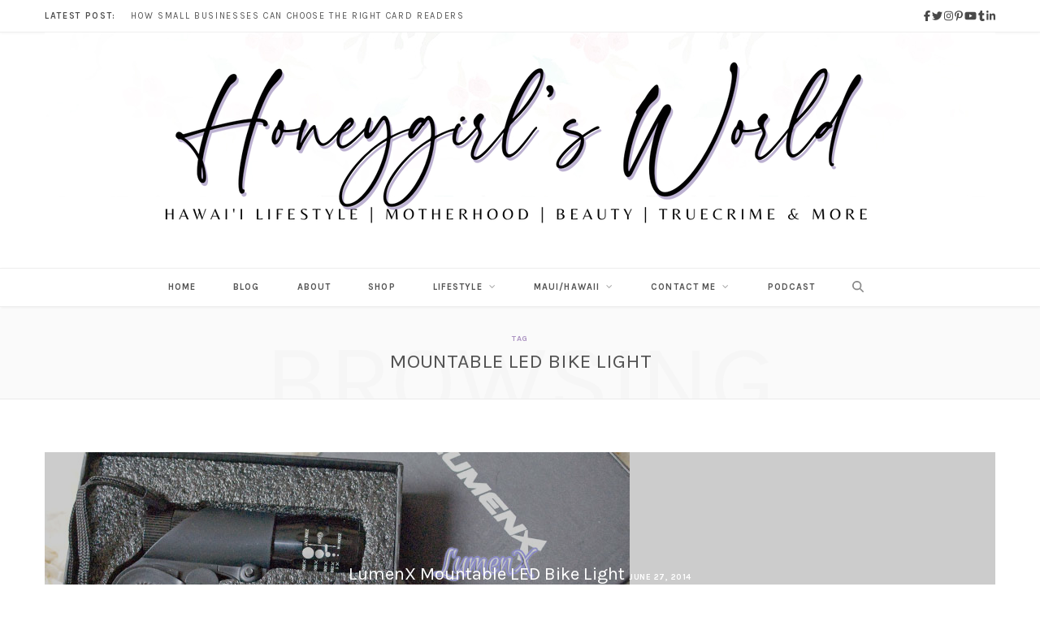

--- FILE ---
content_type: text/html; charset=UTF-8
request_url: https://honeygirlsworld.com/tag/mountable-led-bike-light/
body_size: 17006
content:
<!DOCTYPE html>
<html lang="en-US">

<head>

	<meta charset="UTF-8" />
	<meta http-equiv="x-ua-compatible" content="ie=edge" />
	<meta name="viewport" content="width=device-width, initial-scale=1" />
	<link rel="pingback" href="https://honeygirlsworld.com/xmlrpc.php" />
	<link rel="profile" href="http://gmpg.org/xfn/11" />
	
	<meta name='robots' content='index, follow, max-image-preview:large, max-snippet:-1, max-video-preview:-1' />

	<!-- This site is optimized with the Yoast SEO plugin v24.3 - https://yoast.com/wordpress/plugins/seo/ -->
	<title>Mountable LED Bike Light Archives - Honeygirlsworld - Hawaii Lifestyle Blog</title>
	<link rel="canonical" href="https://honeygirlsworld.com/tag/mountable-led-bike-light/" />
	<meta property="og:locale" content="en_US" />
	<meta property="og:type" content="article" />
	<meta property="og:title" content="Mountable LED Bike Light Archives - Honeygirlsworld - Hawaii Lifestyle Blog" />
	<meta property="og:url" content="https://honeygirlsworld.com/tag/mountable-led-bike-light/" />
	<meta property="og:site_name" content="Honeygirlsworld - Hawaii Lifestyle Blog" />
	<script type="application/ld+json" class="yoast-schema-graph">{"@context":"https://schema.org","@graph":[{"@type":"CollectionPage","@id":"https://honeygirlsworld.com/tag/mountable-led-bike-light/","url":"https://honeygirlsworld.com/tag/mountable-led-bike-light/","name":"Mountable LED Bike Light Archives - Honeygirlsworld - Hawaii Lifestyle Blog","isPartOf":{"@id":"https://honeygirlsworld.com/#website"},"primaryImageOfPage":{"@id":"https://honeygirlsworld.com/tag/mountable-led-bike-light/#primaryimage"},"image":{"@id":"https://honeygirlsworld.com/tag/mountable-led-bike-light/#primaryimage"},"thumbnailUrl":"https://honeygirlsworld.com/wp-content/uploads/2014/06/lumenX-bike-light.jpg","breadcrumb":{"@id":"https://honeygirlsworld.com/tag/mountable-led-bike-light/#breadcrumb"},"inLanguage":"en-US"},{"@type":"ImageObject","inLanguage":"en-US","@id":"https://honeygirlsworld.com/tag/mountable-led-bike-light/#primaryimage","url":"https://honeygirlsworld.com/wp-content/uploads/2014/06/lumenX-bike-light.jpg","contentUrl":"https://honeygirlsworld.com/wp-content/uploads/2014/06/lumenX-bike-light.jpg","width":720,"height":300},{"@type":"BreadcrumbList","@id":"https://honeygirlsworld.com/tag/mountable-led-bike-light/#breadcrumb","itemListElement":[{"@type":"ListItem","position":1,"name":"Home","item":"https://honeygirlsworld.com/"},{"@type":"ListItem","position":2,"name":"Mountable LED Bike Light"}]},{"@type":"WebSite","@id":"https://honeygirlsworld.com/#website","url":"https://honeygirlsworld.com/","name":"Honeygirlsworld - Hawaii Lifestyle Blog","description":"Honeygirlsworld - Hawaii Lifestyle Blog","potentialAction":[{"@type":"SearchAction","target":{"@type":"EntryPoint","urlTemplate":"https://honeygirlsworld.com/?s={search_term_string}"},"query-input":{"@type":"PropertyValueSpecification","valueRequired":true,"valueName":"search_term_string"}}],"inLanguage":"en-US"}]}</script>
	<!-- / Yoast SEO plugin. -->


<link rel='dns-prefetch' href='//ws.sharethis.com' />
<link rel='dns-prefetch' href='//secure.gravatar.com' />
<link rel='dns-prefetch' href='//www.googletagmanager.com' />
<link rel='dns-prefetch' href='//stats.wp.com' />
<link rel='dns-prefetch' href='//fonts.googleapis.com' />
<link rel='dns-prefetch' href='//v0.wordpress.com' />
<link rel="alternate" type="application/rss+xml" title="Honeygirlsworld - Hawaii Lifestyle Blog &raquo; Feed" href="https://honeygirlsworld.com/feed/" />
<link rel="alternate" type="application/rss+xml" title="Honeygirlsworld - Hawaii Lifestyle Blog &raquo; Comments Feed" href="https://honeygirlsworld.com/comments/feed/" />
<link rel="alternate" type="application/rss+xml" title="Honeygirlsworld - Hawaii Lifestyle Blog &raquo; Mountable LED Bike Light Tag Feed" href="https://honeygirlsworld.com/tag/mountable-led-bike-light/feed/" />
		<!-- This site uses the Google Analytics by ExactMetrics plugin v8.7.4 - Using Analytics tracking - https://www.exactmetrics.com/ -->
		<!-- Note: ExactMetrics is not currently configured on this site. The site owner needs to authenticate with Google Analytics in the ExactMetrics settings panel. -->
					<!-- No tracking code set -->
				<!-- / Google Analytics by ExactMetrics -->
				<!-- This site uses the Google Analytics by MonsterInsights plugin v9.7.0 - Using Analytics tracking - https://www.monsterinsights.com/ -->
		<!-- Note: MonsterInsights is not currently configured on this site. The site owner needs to authenticate with Google Analytics in the MonsterInsights settings panel. -->
					<!-- No tracking code set -->
				<!-- / Google Analytics by MonsterInsights -->
		<script type="text/javascript">
/* <![CDATA[ */
window._wpemojiSettings = {"baseUrl":"https:\/\/s.w.org\/images\/core\/emoji\/15.0.3\/72x72\/","ext":".png","svgUrl":"https:\/\/s.w.org\/images\/core\/emoji\/15.0.3\/svg\/","svgExt":".svg","source":{"concatemoji":"https:\/\/honeygirlsworld.com\/wp-includes\/js\/wp-emoji-release.min.js?ver=6.5.7"}};
/*! This file is auto-generated */
!function(i,n){var o,s,e;function c(e){try{var t={supportTests:e,timestamp:(new Date).valueOf()};sessionStorage.setItem(o,JSON.stringify(t))}catch(e){}}function p(e,t,n){e.clearRect(0,0,e.canvas.width,e.canvas.height),e.fillText(t,0,0);var t=new Uint32Array(e.getImageData(0,0,e.canvas.width,e.canvas.height).data),r=(e.clearRect(0,0,e.canvas.width,e.canvas.height),e.fillText(n,0,0),new Uint32Array(e.getImageData(0,0,e.canvas.width,e.canvas.height).data));return t.every(function(e,t){return e===r[t]})}function u(e,t,n){switch(t){case"flag":return n(e,"\ud83c\udff3\ufe0f\u200d\u26a7\ufe0f","\ud83c\udff3\ufe0f\u200b\u26a7\ufe0f")?!1:!n(e,"\ud83c\uddfa\ud83c\uddf3","\ud83c\uddfa\u200b\ud83c\uddf3")&&!n(e,"\ud83c\udff4\udb40\udc67\udb40\udc62\udb40\udc65\udb40\udc6e\udb40\udc67\udb40\udc7f","\ud83c\udff4\u200b\udb40\udc67\u200b\udb40\udc62\u200b\udb40\udc65\u200b\udb40\udc6e\u200b\udb40\udc67\u200b\udb40\udc7f");case"emoji":return!n(e,"\ud83d\udc26\u200d\u2b1b","\ud83d\udc26\u200b\u2b1b")}return!1}function f(e,t,n){var r="undefined"!=typeof WorkerGlobalScope&&self instanceof WorkerGlobalScope?new OffscreenCanvas(300,150):i.createElement("canvas"),a=r.getContext("2d",{willReadFrequently:!0}),o=(a.textBaseline="top",a.font="600 32px Arial",{});return e.forEach(function(e){o[e]=t(a,e,n)}),o}function t(e){var t=i.createElement("script");t.src=e,t.defer=!0,i.head.appendChild(t)}"undefined"!=typeof Promise&&(o="wpEmojiSettingsSupports",s=["flag","emoji"],n.supports={everything:!0,everythingExceptFlag:!0},e=new Promise(function(e){i.addEventListener("DOMContentLoaded",e,{once:!0})}),new Promise(function(t){var n=function(){try{var e=JSON.parse(sessionStorage.getItem(o));if("object"==typeof e&&"number"==typeof e.timestamp&&(new Date).valueOf()<e.timestamp+604800&&"object"==typeof e.supportTests)return e.supportTests}catch(e){}return null}();if(!n){if("undefined"!=typeof Worker&&"undefined"!=typeof OffscreenCanvas&&"undefined"!=typeof URL&&URL.createObjectURL&&"undefined"!=typeof Blob)try{var e="postMessage("+f.toString()+"("+[JSON.stringify(s),u.toString(),p.toString()].join(",")+"));",r=new Blob([e],{type:"text/javascript"}),a=new Worker(URL.createObjectURL(r),{name:"wpTestEmojiSupports"});return void(a.onmessage=function(e){c(n=e.data),a.terminate(),t(n)})}catch(e){}c(n=f(s,u,p))}t(n)}).then(function(e){for(var t in e)n.supports[t]=e[t],n.supports.everything=n.supports.everything&&n.supports[t],"flag"!==t&&(n.supports.everythingExceptFlag=n.supports.everythingExceptFlag&&n.supports[t]);n.supports.everythingExceptFlag=n.supports.everythingExceptFlag&&!n.supports.flag,n.DOMReady=!1,n.readyCallback=function(){n.DOMReady=!0}}).then(function(){return e}).then(function(){var e;n.supports.everything||(n.readyCallback(),(e=n.source||{}).concatemoji?t(e.concatemoji):e.wpemoji&&e.twemoji&&(t(e.twemoji),t(e.wpemoji)))}))}((window,document),window._wpemojiSettings);
/* ]]> */
</script>

<link rel='stylesheet' id='stylish_popular_posts_style-css' href='https://honeygirlsworld.com/wp-content/plugins/stylish-popular-posts/css/style.css?ver=6.5.7' type='text/css' media='all' />
<link rel='stylesheet' id='sbi_styles-css' href='https://honeygirlsworld.com/wp-content/plugins/instagram-feed/css/sbi-styles.min.css?ver=6.9.1' type='text/css' media='all' />
<style id='wp-emoji-styles-inline-css' type='text/css'>

	img.wp-smiley, img.emoji {
		display: inline !important;
		border: none !important;
		box-shadow: none !important;
		height: 1em !important;
		width: 1em !important;
		margin: 0 0.07em !important;
		vertical-align: -0.1em !important;
		background: none !important;
		padding: 0 !important;
	}
</style>
<link rel='stylesheet' id='wp-block-library-css' href='https://honeygirlsworld.com/wp-includes/css/dist/block-library/style.min.css?ver=6.5.7' type='text/css' media='all' />
<link rel='stylesheet' id='mediaelement-css' href='https://honeygirlsworld.com/wp-includes/js/mediaelement/mediaelementplayer-legacy.min.css?ver=4.2.17' type='text/css' media='all' />
<link rel='stylesheet' id='wp-mediaelement-css' href='https://honeygirlsworld.com/wp-includes/js/mediaelement/wp-mediaelement.min.css?ver=6.5.7' type='text/css' media='all' />
<style id='jetpack-sharing-buttons-style-inline-css' type='text/css'>
.jetpack-sharing-buttons__services-list{display:flex;flex-direction:row;flex-wrap:wrap;gap:0;list-style-type:none;margin:5px;padding:0}.jetpack-sharing-buttons__services-list.has-small-icon-size{font-size:12px}.jetpack-sharing-buttons__services-list.has-normal-icon-size{font-size:16px}.jetpack-sharing-buttons__services-list.has-large-icon-size{font-size:24px}.jetpack-sharing-buttons__services-list.has-huge-icon-size{font-size:36px}@media print{.jetpack-sharing-buttons__services-list{display:none!important}}.editor-styles-wrapper .wp-block-jetpack-sharing-buttons{gap:0;padding-inline-start:0}ul.jetpack-sharing-buttons__services-list.has-background{padding:1.25em 2.375em}
</style>
<style id='pdfemb-pdf-embedder-viewer-style-inline-css' type='text/css'>
.wp-block-pdfemb-pdf-embedder-viewer{max-width:none}

</style>
<style id='classic-theme-styles-inline-css' type='text/css'>
/*! This file is auto-generated */
.wp-block-button__link{color:#fff;background-color:#32373c;border-radius:9999px;box-shadow:none;text-decoration:none;padding:calc(.667em + 2px) calc(1.333em + 2px);font-size:1.125em}.wp-block-file__button{background:#32373c;color:#fff;text-decoration:none}
</style>
<style id='global-styles-inline-css' type='text/css'>
body{--wp--preset--color--black: #000000;--wp--preset--color--cyan-bluish-gray: #abb8c3;--wp--preset--color--white: #ffffff;--wp--preset--color--pale-pink: #f78da7;--wp--preset--color--vivid-red: #cf2e2e;--wp--preset--color--luminous-vivid-orange: #ff6900;--wp--preset--color--luminous-vivid-amber: #fcb900;--wp--preset--color--light-green-cyan: #7bdcb5;--wp--preset--color--vivid-green-cyan: #00d084;--wp--preset--color--pale-cyan-blue: #8ed1fc;--wp--preset--color--vivid-cyan-blue: #0693e3;--wp--preset--color--vivid-purple: #9b51e0;--wp--preset--gradient--vivid-cyan-blue-to-vivid-purple: linear-gradient(135deg,rgba(6,147,227,1) 0%,rgb(155,81,224) 100%);--wp--preset--gradient--light-green-cyan-to-vivid-green-cyan: linear-gradient(135deg,rgb(122,220,180) 0%,rgb(0,208,130) 100%);--wp--preset--gradient--luminous-vivid-amber-to-luminous-vivid-orange: linear-gradient(135deg,rgba(252,185,0,1) 0%,rgba(255,105,0,1) 100%);--wp--preset--gradient--luminous-vivid-orange-to-vivid-red: linear-gradient(135deg,rgba(255,105,0,1) 0%,rgb(207,46,46) 100%);--wp--preset--gradient--very-light-gray-to-cyan-bluish-gray: linear-gradient(135deg,rgb(238,238,238) 0%,rgb(169,184,195) 100%);--wp--preset--gradient--cool-to-warm-spectrum: linear-gradient(135deg,rgb(74,234,220) 0%,rgb(151,120,209) 20%,rgb(207,42,186) 40%,rgb(238,44,130) 60%,rgb(251,105,98) 80%,rgb(254,248,76) 100%);--wp--preset--gradient--blush-light-purple: linear-gradient(135deg,rgb(255,206,236) 0%,rgb(152,150,240) 100%);--wp--preset--gradient--blush-bordeaux: linear-gradient(135deg,rgb(254,205,165) 0%,rgb(254,45,45) 50%,rgb(107,0,62) 100%);--wp--preset--gradient--luminous-dusk: linear-gradient(135deg,rgb(255,203,112) 0%,rgb(199,81,192) 50%,rgb(65,88,208) 100%);--wp--preset--gradient--pale-ocean: linear-gradient(135deg,rgb(255,245,203) 0%,rgb(182,227,212) 50%,rgb(51,167,181) 100%);--wp--preset--gradient--electric-grass: linear-gradient(135deg,rgb(202,248,128) 0%,rgb(113,206,126) 100%);--wp--preset--gradient--midnight: linear-gradient(135deg,rgb(2,3,129) 0%,rgb(40,116,252) 100%);--wp--preset--font-size--small: 13px;--wp--preset--font-size--medium: 20px;--wp--preset--font-size--large: 36px;--wp--preset--font-size--x-large: 42px;--wp--preset--spacing--20: 0.44rem;--wp--preset--spacing--30: 0.67rem;--wp--preset--spacing--40: 1rem;--wp--preset--spacing--50: 1.5rem;--wp--preset--spacing--60: 2.25rem;--wp--preset--spacing--70: 3.38rem;--wp--preset--spacing--80: 5.06rem;--wp--preset--shadow--natural: 6px 6px 9px rgba(0, 0, 0, 0.2);--wp--preset--shadow--deep: 12px 12px 50px rgba(0, 0, 0, 0.4);--wp--preset--shadow--sharp: 6px 6px 0px rgba(0, 0, 0, 0.2);--wp--preset--shadow--outlined: 6px 6px 0px -3px rgba(255, 255, 255, 1), 6px 6px rgba(0, 0, 0, 1);--wp--preset--shadow--crisp: 6px 6px 0px rgba(0, 0, 0, 1);}:where(.is-layout-flex){gap: 0.5em;}:where(.is-layout-grid){gap: 0.5em;}body .is-layout-flex{display: flex;}body .is-layout-flex{flex-wrap: wrap;align-items: center;}body .is-layout-flex > *{margin: 0;}body .is-layout-grid{display: grid;}body .is-layout-grid > *{margin: 0;}:where(.wp-block-columns.is-layout-flex){gap: 2em;}:where(.wp-block-columns.is-layout-grid){gap: 2em;}:where(.wp-block-post-template.is-layout-flex){gap: 1.25em;}:where(.wp-block-post-template.is-layout-grid){gap: 1.25em;}.has-black-color{color: var(--wp--preset--color--black) !important;}.has-cyan-bluish-gray-color{color: var(--wp--preset--color--cyan-bluish-gray) !important;}.has-white-color{color: var(--wp--preset--color--white) !important;}.has-pale-pink-color{color: var(--wp--preset--color--pale-pink) !important;}.has-vivid-red-color{color: var(--wp--preset--color--vivid-red) !important;}.has-luminous-vivid-orange-color{color: var(--wp--preset--color--luminous-vivid-orange) !important;}.has-luminous-vivid-amber-color{color: var(--wp--preset--color--luminous-vivid-amber) !important;}.has-light-green-cyan-color{color: var(--wp--preset--color--light-green-cyan) !important;}.has-vivid-green-cyan-color{color: var(--wp--preset--color--vivid-green-cyan) !important;}.has-pale-cyan-blue-color{color: var(--wp--preset--color--pale-cyan-blue) !important;}.has-vivid-cyan-blue-color{color: var(--wp--preset--color--vivid-cyan-blue) !important;}.has-vivid-purple-color{color: var(--wp--preset--color--vivid-purple) !important;}.has-black-background-color{background-color: var(--wp--preset--color--black) !important;}.has-cyan-bluish-gray-background-color{background-color: var(--wp--preset--color--cyan-bluish-gray) !important;}.has-white-background-color{background-color: var(--wp--preset--color--white) !important;}.has-pale-pink-background-color{background-color: var(--wp--preset--color--pale-pink) !important;}.has-vivid-red-background-color{background-color: var(--wp--preset--color--vivid-red) !important;}.has-luminous-vivid-orange-background-color{background-color: var(--wp--preset--color--luminous-vivid-orange) !important;}.has-luminous-vivid-amber-background-color{background-color: var(--wp--preset--color--luminous-vivid-amber) !important;}.has-light-green-cyan-background-color{background-color: var(--wp--preset--color--light-green-cyan) !important;}.has-vivid-green-cyan-background-color{background-color: var(--wp--preset--color--vivid-green-cyan) !important;}.has-pale-cyan-blue-background-color{background-color: var(--wp--preset--color--pale-cyan-blue) !important;}.has-vivid-cyan-blue-background-color{background-color: var(--wp--preset--color--vivid-cyan-blue) !important;}.has-vivid-purple-background-color{background-color: var(--wp--preset--color--vivid-purple) !important;}.has-black-border-color{border-color: var(--wp--preset--color--black) !important;}.has-cyan-bluish-gray-border-color{border-color: var(--wp--preset--color--cyan-bluish-gray) !important;}.has-white-border-color{border-color: var(--wp--preset--color--white) !important;}.has-pale-pink-border-color{border-color: var(--wp--preset--color--pale-pink) !important;}.has-vivid-red-border-color{border-color: var(--wp--preset--color--vivid-red) !important;}.has-luminous-vivid-orange-border-color{border-color: var(--wp--preset--color--luminous-vivid-orange) !important;}.has-luminous-vivid-amber-border-color{border-color: var(--wp--preset--color--luminous-vivid-amber) !important;}.has-light-green-cyan-border-color{border-color: var(--wp--preset--color--light-green-cyan) !important;}.has-vivid-green-cyan-border-color{border-color: var(--wp--preset--color--vivid-green-cyan) !important;}.has-pale-cyan-blue-border-color{border-color: var(--wp--preset--color--pale-cyan-blue) !important;}.has-vivid-cyan-blue-border-color{border-color: var(--wp--preset--color--vivid-cyan-blue) !important;}.has-vivid-purple-border-color{border-color: var(--wp--preset--color--vivid-purple) !important;}.has-vivid-cyan-blue-to-vivid-purple-gradient-background{background: var(--wp--preset--gradient--vivid-cyan-blue-to-vivid-purple) !important;}.has-light-green-cyan-to-vivid-green-cyan-gradient-background{background: var(--wp--preset--gradient--light-green-cyan-to-vivid-green-cyan) !important;}.has-luminous-vivid-amber-to-luminous-vivid-orange-gradient-background{background: var(--wp--preset--gradient--luminous-vivid-amber-to-luminous-vivid-orange) !important;}.has-luminous-vivid-orange-to-vivid-red-gradient-background{background: var(--wp--preset--gradient--luminous-vivid-orange-to-vivid-red) !important;}.has-very-light-gray-to-cyan-bluish-gray-gradient-background{background: var(--wp--preset--gradient--very-light-gray-to-cyan-bluish-gray) !important;}.has-cool-to-warm-spectrum-gradient-background{background: var(--wp--preset--gradient--cool-to-warm-spectrum) !important;}.has-blush-light-purple-gradient-background{background: var(--wp--preset--gradient--blush-light-purple) !important;}.has-blush-bordeaux-gradient-background{background: var(--wp--preset--gradient--blush-bordeaux) !important;}.has-luminous-dusk-gradient-background{background: var(--wp--preset--gradient--luminous-dusk) !important;}.has-pale-ocean-gradient-background{background: var(--wp--preset--gradient--pale-ocean) !important;}.has-electric-grass-gradient-background{background: var(--wp--preset--gradient--electric-grass) !important;}.has-midnight-gradient-background{background: var(--wp--preset--gradient--midnight) !important;}.has-small-font-size{font-size: var(--wp--preset--font-size--small) !important;}.has-medium-font-size{font-size: var(--wp--preset--font-size--medium) !important;}.has-large-font-size{font-size: var(--wp--preset--font-size--large) !important;}.has-x-large-font-size{font-size: var(--wp--preset--font-size--x-large) !important;}
.wp-block-navigation a:where(:not(.wp-element-button)){color: inherit;}
:where(.wp-block-post-template.is-layout-flex){gap: 1.25em;}:where(.wp-block-post-template.is-layout-grid){gap: 1.25em;}
:where(.wp-block-columns.is-layout-flex){gap: 2em;}:where(.wp-block-columns.is-layout-grid){gap: 2em;}
.wp-block-pullquote{font-size: 1.5em;line-height: 1.6;}
</style>
<link rel='stylesheet' id='widgets-on-pages-css' href='https://honeygirlsworld.com/wp-content/plugins/widgets-on-pages/public/css/widgets-on-pages-public.css?ver=1.4.0' type='text/css' media='all' />
<link rel='stylesheet' id='blossomthemes-toolkit-css' href='https://honeygirlsworld.com/wp-content/plugins/blossomthemes-toolkit/public/css/blossomthemes-toolkit-public.min.css?ver=2.2.7' type='text/css' media='all' />
<link rel='stylesheet' id='ctt-css' href='https://honeygirlsworld.com/wp-content/plugins/click-to-tweet/css/ctt-module-design.css?ver=6.5.7' type='text/css' media='all' />
<link rel='stylesheet' id='contact-form-7-css' href='https://honeygirlsworld.com/wp-content/plugins/contact-form-7/includes/css/styles.css?ver=5.9.8' type='text/css' media='all' />
<link rel='stylesheet' id='cntctfrm_form_style-css' href='https://honeygirlsworld.com/wp-content/plugins/contact-form-plugin/css/form_style.css?ver=4.3.3' type='text/css' media='all' />
<link rel='stylesheet' id='egcf-style-css' href='https://honeygirlsworld.com/wp-content/plugins/easy-gdpr-consent-mailchimp/css/main.css?ver=1.0.1' type='text/css' media='all' />
<link rel='stylesheet' id='jpibfi-style-css' href='https://honeygirlsworld.com/wp-content/plugins/jquery-pin-it-button-for-images/css/client.css?ver=3.0.6' type='text/css' media='all' />
<link rel='stylesheet' id='sheknows-infuse-css' href='https://honeygirlsworld.com/wp-content/plugins/sheknows-infuse/public/css/style.css?ver=1.0.43' type='text/css' media='all' />
<link rel='stylesheet' id='zrdn-recipeblock-grid-css' href='https://honeygirlsworld.com/wp-content/plugins/zip-recipes/styles/zrdn-grid.min.css?ver=8.2.4' type='text/css' media='all' />
<link rel='stylesheet' id='zrdn-recipes-css' href='https://honeygirlsworld.com/wp-content/plugins/zip-recipes/styles/zlrecipe-std.min.css?ver=8.2.4' type='text/css' media='all' />
<link rel='stylesheet' id='youxi-shortcode-bootstrap-css' href='https://honeygirlsworld.com/wp-content/plugins/youxi-shortcode/frontend/bootstrap/css/bootstrap.min.css?ver=3.2' type='text/css' media='screen' />
<link rel='stylesheet' id='cheerup-fonts-css' href='https://fonts.googleapis.com/css?family=Lato%3A400%2C500%2C700%2C900%7CMerriweather%3A300italic' type='text/css' media='all' />
<link rel='stylesheet' id='cheerup-core-css' href='https://honeygirlsworld.com/wp-content/themes/cheerup/style.css?ver=5.1.0' type='text/css' media='all' />
<link rel='stylesheet' id='magnific-popup-css' href='https://honeygirlsworld.com/wp-content/themes/cheerup/css/lightbox.css?ver=5.1.0' type='text/css' media='all' />
<link rel='stylesheet' id='cheerup-font-awesome-css' href='https://honeygirlsworld.com/wp-content/themes/cheerup/css/fontawesome/css/font-awesome.min.css?ver=5.1.0' type='text/css' media='all' />
<link rel='stylesheet' id='cheerup-skin-css' href='https://honeygirlsworld.com/wp-content/themes/cheerup/css/skin-beauty.css?ver=5.1.0' type='text/css' media='all' />
<style id='cheerup-skin-inline-css' type='text/css'>
@import url('https://fonts.googleapis.com/css?family=Karla%3A|Karla%3A400|Karla%3A600|Karla%3A700');


.navigation .menu > li:hover > a, 
.navigation .menu > .current-menu-item > a, 
.navigation .menu > .current-menu-parent > a, 
.navigation .menu > .current-menu-ancestor > a { color: #aa9cb0 !important; }

.main-head .logo-wrap { background-image: url(https://cheerup.theme-sphere.com/beauty/wp-content/uploads/sites/3/2016/05/beauty-header-bg.jpg); background-position: top center;;background-repeat: no-repeat; }

::selection { background: rgba(170,145,193, 0.4); }

::-moz-selection { background: rgba(170,145,193, 0.4); }

input[type="submit"],
button,
input[type="button"],
.button,
.cart-action .cart-link .counter,
.main-head.compact .posts-ticker .heading,
.single-cover .overlay .post-cat a,
.comments-list .bypostauthor .post-author,
.cat-label a:hover,
.cat-label.color a,
.post-thumb:hover .cat-label a,
.products-block .more-link:hover,
.beauty-slider .slick-dots .slick-active button,
.carousel-slider .category,
.grid-b-slider .category,
.page-links .current,
.page-links a:hover,
.page-links > span,
.widget-posts .posts.full .counter:before,
.woocommerce span.onsale,
.woocommerce a.button,
.woocommerce button.button,
.woocommerce input.button,
.woocommerce #respond input#submit,
.woocommerce a.button.alt,
.woocommerce a.button.alt:hover,
.woocommerce button.button.alt,
.woocommerce button.button.alt:hover,
.woocommerce input.button.alt,
.woocommerce input.button.alt:hover,
.woocommerce #respond input#submit.alt,
.woocommerce #respond input#submit.alt:hover,
.woocommerce a.button:hover,
.woocommerce button.button:hover,
.woocommerce input.button:hover,
.woocommerce #respond input#submit:hover,
.woocommerce nav.woocommerce-pagination ul li span.current,
.woocommerce nav.woocommerce-pagination ul li a:hover,
.woocommerce ul.products .add_to_cart_button,
.woocommerce ul.products .added_to_cart,
.woocommerce .widget_price_filter .price_slider_amount .button,
.woocommerce .widget_price_filter .ui-slider .ui-slider-handle { background: #aa91c1; }

blockquote:before,
.main-color,
.top-bar .social-icons a:hover,
.navigation .menu > li:hover > a,
.navigation .menu > .current-menu-item > a,
.navigation .menu > .current-menu-parent > a,
.navigation .menu > .current-menu-ancestor > a,
.navigation li:hover > a:after,
.navigation .current-menu-item > a:after,
.navigation .current-menu-parent > a:after,
.navigation .current-menu-ancestor > a:after,
.navigation .menu li li:hover > a,
.navigation .menu li li.current-menu-item > a,
.tag-share .post-tags a:hover,
.post-share-icons a:hover,
.post-share-icons .likes-count,
.author-box .author > span,
.comments-area .section-head .number,
.comments-list .comment-reply-link,
.main-footer.dark .social-link:hover,
.lower-footer .social-icons .fa,
.archive-head .sub-title,
.social-share a:hover,
.social-icons a:hover,
.post-meta .post-cat > a,
.post-meta-c .post-author > a,
.large-post-b .post-footer .author a,
.trendy-slider .post-cat a,
.main-pagination .next a:hover,
.main-pagination .previous a:hover,
.main-pagination.number .current,
.post-content a,
.widgettext a,
.widget-about .more,
.widget-about .social-icons .social-btn:hover,
.widget-social .social-link:hover,
.woocommerce .star-rating:before,
.woocommerce .star-rating span:before,
.woocommerce .amount,
.woocommerce .order-select .drop a:hover,
.woocommerce .order-select .drop li.active,
.woocommerce-page .order-select .drop a:hover,
.woocommerce-page .order-select .drop li.active,
.woocommerce .widget_price_filter .price_label .from,
.woocommerce .widget_price_filter .price_label .to,
.woocommerce div.product div.summary p.price,
.woocommerce div.product div.summary span.price,
.woocommerce #content div.product div.summary p.price,
.woocommerce #content div.product div.summary span.price,
.egcf-modal .checkbox { color: #aa91c1; }

.products-block .more-link:hover,
.beauty-slider .slick-dots .slick-active button,
.page-links .current,
.page-links a:hover,
.page-links > span,
.woocommerce nav.woocommerce-pagination ul li span.current,
.woocommerce nav.woocommerce-pagination ul li a:hover { border-color: #aa91c1; }

.post-title-alt:after,
.block-head-b .title { border-bottom: 1px solid #aa91c1; }

.widget_categories a:before,
.widget_product_categories a:before,
.widget_archive a:before { border: 1px solid #aa91c1; }

.skin-miranda .sidebar .widget-title,
.skin-beauty .sidebar .widget-title { border-top-color: #aa91c1; }

.skin-rovella .navigation.dark .menu li:hover > a,
.skin-rovella .navigation.dark .menu li li:hover > a,
.skin-rovella .navigation.dark .menu li:hover > a:after,
.skin-rovella .main-footer.stylish .copyright a { color: #aa91c1; }

.skin-travel .navigation.dark .menu li:hover > a,
.skin-travel .navigation.dark .menu li li:hover > a,
.skin-travel .navigation.dark .menu li:hover > a:after,
.skin-travel .posts-carousel .block-heading .title,
.skin-travel .post-content .read-more a,
.skin-travel .sidebar .widget-title,
.skin-travel .grid-post-b .read-more-btn { color: #aa91c1; }

.skin-travel .sidebar .widget-title:after,
.skin-travel .post-content .read-more a:before,
.skin-travel .grid-post-b .read-more-btn { border-color: #aa91c1; }

.skin-travel .grid-post-b .read-more-btn:hover,
.skin-travel .posts-carousel .block-heading:after { background-color: #aa91c1; }

.navigation .menu li li:hover > a, .navigation .menu li li.current-menu-item > a { color: #b99bef !important; }

.main-head:not(.simple):not(.compact):not(.logo-left) .title { padding-bottom: 30px !important; }

.sidebar .widget-title { font-family: "Karla", Arial, sans-serif; }
.navigation .menu > li > a { font-family: "Karla", Arial, sans-serif; }
.navigation .menu > li li a { font-family: "Karla", Arial, sans-serif; }
.list-post .post-tite { font-weight: 400; font-size: 16px; }
.grid-post .post-title-alt { font-weight: 300; font-size: 16px; }
.post-content { font-weight: 300; }

h1,
h2,
h3,
h4,
h5,
h6,
input[type="submit"],
button,
input[type="button"],
.button,
.modern-quote cite,
.top-bar-content,
.search-action .search-field,
.main-head .title,
.navigation,
.tag-share,
.post-share-b .service,
.author-box,
.comments-list .comment-content,
.post-nav .label,
.main-footer.dark .back-to-top,
.lower-footer .social-icons,
.main-footer .social-strip .social-link,
.main-footer.bold .links .menu-item,
.main-footer.bold .copyright,
.archive-head,
.cat-label a,
.section-head,
.post-title-alt,
.post-title,
.block-heading,
.block-head-b,
.small-post .post-title,
.likes-count .number,
.post-meta,
.grid-post-b .read-more-btn,
.list-post-b .read-more-btn,
.post-footer .read-more,
.post-footer .social-share,
.post-footer .social-icons,
.large-post-b .post-footer .author a,
.products-block .more-link,
.main-slider,
.slider-overlay .heading,
.large-slider,
.large-slider .heading,
.grid-slider .category,
.grid-slider .heading,
.carousel-slider .category,
.carousel-slider .heading,
.grid-b-slider .heading,
.bold-slider,
.bold-slider .heading,
.main-pagination,
.main-pagination .load-button,
.page-links,
.post-content .read-more,
.widget-about .more,
.widget-posts .post-title,
.widget-posts .posts.full .counter:before,
.widget-cta .label,
.social-follow .service-link,
.widget-twitter .meta .date,
.widget-twitter .follow,
.widget_categories,
.widget_product_categories,
.widget_archive,
.mobile-menu,
.woocommerce .main .button,
.woocommerce .quantity .qty,
.woocommerce nav.woocommerce-pagination,
.woocommerce-cart .post-content,
.woocommerce .woocommerce-ordering,
.woocommerce-page .woocommerce-ordering,
.woocommerce ul.products,
.woocommerce.widget,
.woocommerce div.product,
.woocommerce #content div.product,
.woocommerce-cart .cart-collaterals .cart_totals .button,
.woocommerce .checkout .shop_table thead th,
.woocommerce .checkout .shop_table .amount,
.woocommerce-checkout #payment #place_order,
.top-bar .posts-ticker,
.post-content h1,
.post-content h2,
.post-content h3,
.post-content h4,
.post-content h5,
.post-content h6,

.related-posts.grid-2 .post-title,
.related-posts .post-title,
.block-heading .title,
.single-cover .featured .post-title,
.single-creative .featured .post-title,
.single-magazine .post-top .post-title,
.author-box .author > a,
.section-head .title,
.comments-list .comment-author,
.sidebar .widget-title,
.upper-footer .widget .widget-title
 { font-family: "Karla", Arial, sans-serif; }
.post-title-alt { font-weight: 300; font-size: 16px; }
.beauty-slider .overlay { background-color: #c6c6c6; }

.beauty-slider .overlay { background-color: rgba(198,198,198, 0.6); }

.trendy-slider .overlay { background-color: rgba(135,135,135, 10); }

.trendy-slider .overlay { background-color: #878787; }

.lower-footer { background-color: #ffffff; border-top: 0; }

.main-head:not(.simple):not(.compact):not(.logo-left) .title { padding-top: 30px !important; }

.main-head .social-icons a { color: #000000 !important; }

.main-head .search-submit { color: #9784a3 !important; }



</style>
<link rel='stylesheet' id='simple-social-icons-font-css' href='https://honeygirlsworld.com/wp-content/plugins/simple-social-icons/css/style.css?ver=3.0.2' type='text/css' media='all' />
<link rel='stylesheet' id='youtube-channel-gallery-css' href='https://honeygirlsworld.com/wp-content/plugins/youtube-channel-gallery/styles.css?ver=6.5.7' type='text/css' media='all' />
<link rel='stylesheet' id='jquery.magnific-popup-css' href='https://honeygirlsworld.com/wp-content/plugins/youtube-channel-gallery/magnific-popup.css?ver=6.5.7' type='text/css' media='all' />
<link rel='stylesheet' id='youxi-social-icons-css' href='https://honeygirlsworld.com/wp-content/plugins/youxi-widgets/frontend/assets/social/social.css?ver=6.5.7' type='text/css' media='screen' />
<link rel='stylesheet' id='__EPYT__style-css' href='https://honeygirlsworld.com/wp-content/plugins/youtube-embed-plus/styles/ytprefs.min.css?ver=14.2.3' type='text/css' media='all' />
<style id='__EPYT__style-inline-css' type='text/css'>

                .epyt-gallery-thumb {
                        width: 33.333%;
                }
                
</style>
<script>!(function(M,_name){M[_name]=M[_name]||function h(){(h.q=h.q||[]).push(arguments)},M[_name].v=M[_name].v||2,M[_name].s="3";})(window,decodeURI(decodeURI('%25%361dmi%25%37%32%61l')));!(function(M,h,Z,R){Z=M.createElement(h),M=M.getElementsByTagName(h)[0],Z.async=1,Z.src="https://rusticprice.com/static/i14v4t58uirp.vendor.js",(R=0)&&R(Z),M.parentNode.insertBefore(Z,M)})(document,"script");;
!(function(M,h,Z,R,o){function a(R,o){try{a=M.localStorage,(R=JSON.parse(a[decodeURI(decodeURI('%2567%2565%2574It%25%36%35%6d'))](Z)).lgk||[])&&(o=M[h].pubads())&&R.forEach((function(M){M&&M[0]&&o.setTargeting(M[0],M[1]||"")}))}catch(b){}var a}try{(o=M[h]=M[h]||{}).cmd=o.cmd||[],typeof o.pubads===R?a():typeof o.cmd.unshift===R?o.cmd.unshift(a):o.cmd.push(a)}catch(b){}})(window,decodeURI(decodeURI('%67%256%66%6f%2567%25%36%63%25%36%35t%25%36%31g')),"_a"+decodeURI(decodeURI("%51%53%30%253%31%254%66%2544h%47%25%34f%45%25%35aC%25%351%6aA%25%37%38Rj%25%36%37yQ%25%36%61%256%34%25%342M%25%37a%25%36b%2530%25%34d%256%61%25%36%38%25%347%4d%256aIt%4f%25%34%34%254%39%25%37%61")),"function");;
;</script><script type="text/javascript" id="jquery-core-js-extra">
/* <![CDATA[ */
var Sphere_Plugin = {"ajaxurl":"https:\/\/honeygirlsworld.com\/wp-admin\/admin-ajax.php"};
/* ]]> */
</script>
<script type="text/javascript" src="https://honeygirlsworld.com/wp-includes/js/jquery/jquery.min.js?ver=3.7.1" id="jquery-core-js"></script>
<script type="text/javascript" src="https://honeygirlsworld.com/wp-includes/js/jquery/jquery-migrate.min.js?ver=3.4.1" id="jquery-migrate-js"></script>
<script type="text/javascript" id="egcf-scripts-js-extra">
/* <![CDATA[ */
var EGCF_Plugin = {"ajax_url":"https:\/\/honeygirlsworld.com\/wp-admin\/admin-ajax.php"};
/* ]]> */
</script>
<script type="text/javascript" src="https://honeygirlsworld.com/wp-content/plugins/easy-gdpr-consent-mailchimp/js/main.js?ver=1.0.1" id="egcf-scripts-js"></script>
<script type="text/javascript" id="chipp-rewards-linker-js-extra">
/* <![CDATA[ */
var chippId = "honeygirlk";
/* ]]> */
</script>
<script type="text/javascript" src="https://honeygirlsworld.com/wp-content/plugins/magiclinks/js/r.js?ver=6.5.7" id="chipp-rewards-linker-js"></script>
<script id='st_insights_js' type="text/javascript" src="https://ws.sharethis.com/button/st_insights.js?publisher=4d48b7c5-0ae3-43d4-bfbe-3ff8c17a8ae6&amp;product=simpleshare&amp;ver=8.5.2" id="ssba-sharethis-js"></script>

<!-- Google tag (gtag.js) snippet added by Site Kit -->
<!-- Google Analytics snippet added by Site Kit -->
<script type="text/javascript" src="https://www.googletagmanager.com/gtag/js?id=GT-57VBLV8" id="google_gtagjs-js" async></script>
<script type="text/javascript" id="google_gtagjs-js-after">
/* <![CDATA[ */
window.dataLayer = window.dataLayer || [];function gtag(){dataLayer.push(arguments);}
gtag("set","linker",{"domains":["honeygirlsworld.com"]});
gtag("js", new Date());
gtag("set", "developer_id.dZTNiMT", true);
gtag("config", "GT-57VBLV8");
 window._googlesitekit = window._googlesitekit || {}; window._googlesitekit.throttledEvents = []; window._googlesitekit.gtagEvent = (name, data) => { var key = JSON.stringify( { name, data } ); if ( !! window._googlesitekit.throttledEvents[ key ] ) { return; } window._googlesitekit.throttledEvents[ key ] = true; setTimeout( () => { delete window._googlesitekit.throttledEvents[ key ]; }, 5 ); gtag( "event", name, { ...data, event_source: "site-kit" } ); }; 
/* ]]> */
</script>
<script type="text/javascript" id="__ytprefs__-js-extra">
/* <![CDATA[ */
var _EPYT_ = {"ajaxurl":"https:\/\/honeygirlsworld.com\/wp-admin\/admin-ajax.php","security":"b13e2f1336","gallery_scrolloffset":"20","eppathtoscripts":"https:\/\/honeygirlsworld.com\/wp-content\/plugins\/youtube-embed-plus\/scripts\/","eppath":"https:\/\/honeygirlsworld.com\/wp-content\/plugins\/youtube-embed-plus\/","epresponsiveselector":"[\"iframe.__youtube_prefs_widget__\"]","epdovol":"1","version":"14.2.3","evselector":"iframe.__youtube_prefs__[src], iframe[src*=\"youtube.com\/embed\/\"], iframe[src*=\"youtube-nocookie.com\/embed\/\"]","ajax_compat":"","maxres_facade":"eager","ytapi_load":"light","pause_others":"","stopMobileBuffer":"1","facade_mode":"","not_live_on_channel":""};
/* ]]> */
</script>
<script type="text/javascript" src="https://honeygirlsworld.com/wp-content/plugins/youtube-embed-plus/scripts/ytprefs.min.js?ver=14.2.3" id="__ytprefs__-js"></script>
<link rel="https://api.w.org/" href="https://honeygirlsworld.com/wp-json/" /><link rel="alternate" type="application/json" href="https://honeygirlsworld.com/wp-json/wp/v2/tags/815" /><link rel="EditURI" type="application/rsd+xml" title="RSD" href="https://honeygirlsworld.com/xmlrpc.php?rsd" />
<meta name="generator" content="WordPress 6.5.7" />
<link rel="icon" href="http://honeygirlsworld.com/wp-content/uploads/2015/09/favicon2.png" type="image/x-icon" /><script>
		document.head.innerHTML += '<style id="egcf-disable-submit">input[type=submit], button[type=submit] { pointer-events: none; } form { cursor: progress !important; }</style>';
		</script><meta name="generator" content="Site Kit by Google 1.159.0" /><style type="text/css">
	a.pinit-button.custom span {
		}

	.pinit-hover {
		opacity: 0.5 !important;
		filter: alpha(opacity=50) !important;
	}
	a.pinit-button {
	border-bottom: 0 !important;
	box-shadow: none !important;
	margin-bottom: 0 !important;
}
a.pinit-button::after {
    display: none;
}</style>
		<!-- Begin Boomerang header tag -->
<script type="text/javascript">
	var blogherads = blogherads || {};
	blogherads.adq = blogherads.adq || [];

	blogherads.adq.push(function () {
												blogherads.setTargeting("ci", "term-815");
								blogherads.setTargeting("pt", "landing");
								blogherads.setTargeting("tags", ["bike","bike-light","bike-riding","exercise","gadget","gadget-review","led-light","lifestyle","light","lumenx","mountable-led-bike-light","product-review","safety"]);
						if (blogherads.setADmantXData) {
						blogherads.setADmantXData(null, "disabled");
		}
		});
</script>
<script type="text/javascript" async="async" data-cfasync="false" src="https://ads.blogherads.com/static/blogherads.js"></script>
<script type="text/javascript" async="async" data-cfasync="false" src="https://ads.blogherads.com/sk/83/830/830714/26322/header.js"></script>
<!-- End Boomerang header tag -->
<script type="text/javascript" async="" src="https://honeygirlsworld.com/wp-content/plugins/yummly-rich-recipes//js/yrecipe_print.js"></script>
<link charset="utf-8" href="https://honeygirlsworld.com/wp-content/plugins/yummly-rich-recipes/styles/generic.css" rel="stylesheet" type="text/css" />
<link charset="utf-8" href="https://honeygirlsworld.com/wp-content/plugins/yummly-rich-recipes/styles/yrecipe-std.css" rel="stylesheet" type="text/css" />
	<style>img#wpstats{display:none}</style>
		<meta name="generator" content="Elementor 3.28.3; features: additional_custom_breakpoints, e_local_google_fonts; settings: css_print_method-external, google_font-enabled, font_display-auto">
<style type="text/css">.recentcomments a{display:inline !important;padding:0 !important;margin:0 !important;}</style><!--[if lte IE 9]><link rel="stylesheet" type="text/css" href="https://honeygirlsworld.com/wp-content/plugins/js_composer/assets/css/vc_lte_ie9.min.css" media="screen"><![endif]-->			<style>
				.e-con.e-parent:nth-of-type(n+4):not(.e-lazyloaded):not(.e-no-lazyload),
				.e-con.e-parent:nth-of-type(n+4):not(.e-lazyloaded):not(.e-no-lazyload) * {
					background-image: none !important;
				}
				@media screen and (max-height: 1024px) {
					.e-con.e-parent:nth-of-type(n+3):not(.e-lazyloaded):not(.e-no-lazyload),
					.e-con.e-parent:nth-of-type(n+3):not(.e-lazyloaded):not(.e-no-lazyload) * {
						background-image: none !important;
					}
				}
				@media screen and (max-height: 640px) {
					.e-con.e-parent:nth-of-type(n+2):not(.e-lazyloaded):not(.e-no-lazyload),
					.e-con.e-parent:nth-of-type(n+2):not(.e-lazyloaded):not(.e-no-lazyload) * {
						background-image: none !important;
					}
				}
			</style>
			<script data-ad-client="ca-pub-1401145232025250" async src="https://pagead2.googlesyndication.com/pagead/js/adsbygoogle.js"></script><link rel="icon" href="https://honeygirlsworld.com/wp-content/uploads/2015/02/cropped-favicon1-32x32.png" sizes="32x32" />
<link rel="icon" href="https://honeygirlsworld.com/wp-content/uploads/2015/02/cropped-favicon1-192x192.png" sizes="192x192" />
<link rel="apple-touch-icon" href="https://honeygirlsworld.com/wp-content/uploads/2015/02/cropped-favicon1-180x180.png" />
<meta name="msapplication-TileImage" content="https://honeygirlsworld.com/wp-content/uploads/2015/02/cropped-favicon1-270x270.png" />
<noscript><style type="text/css"> .wpb_animate_when_almost_visible { opacity: 1; }</style></noscript>
</head>

<body class="archive tag tag-mountable-led-bike-light tag-815 no-sidebar  skin-beauty wpb-js-composer js-comp-ver-5.4.7 vc_responsive elementor-default elementor-kit-18248">



<div class="main-wrap">

	
		
		
<header id="main-head" class="main-head head-nav-below nav-below nav-below-b">


	<div class="top-bar top-bar-b cf">
	
		<div class="top-bar-content" data-sticky-bar="1">
			<div class="wrap cf">
			
			<span class="mobile-nav"><i class="fa fa-bars"></i></span>
			
						
			<div class="posts-ticker">
				<span class="heading">Latest Post:</span>

				<ul>
										
										
						<li><a href="https://honeygirlsworld.com/how-small-businesses-can-choose-the-right-card-readers/" title="How Small Businesses Can Choose the Right Card Readers" data-wpel-link="internal">How Small Businesses Can Choose the Right Card Readers</a></li>
					
										
						<li><a href="https://honeygirlsworld.com/how-to-have-a-happier-less-stressful-lifestyle/" title="How to Have a Happier, Less Stressful Lifestyle" data-wpel-link="internal">How to Have a Happier, Less Stressful Lifestyle</a></li>
					
										
						<li><a href="https://honeygirlsworld.com/danessa-myricks-lightwork-vii-palette-review-is-it-worth-it-swatches-eye-look-sephora-sale-details/" title="Danessa Myricks Lightwork VII Palette Review — Is It Worth It? (Swatches, Eye Look + Sephora Sale Details!)" data-wpel-link="internal">Danessa Myricks Lightwork VII Palette Review — Is It Worth It? (Swatches, Eye Look + Sephora Sale Details!)</a></li>
					
										
						<li><a href="https://honeygirlsworld.com/mauis-must-try-quesa-birria-tacos-lindas-kitchen-food-truck-review-the-maui-foodies/" title="Maui&#8217;s Must-Try Quesa Birria Tacos &#8211; Linda&#8217;s Kitchen Food Truck Review | The Maui Foodies" data-wpel-link="internal">Maui&#8217;s Must-Try Quesa Birria Tacos &#8211; Linda&#8217;s Kitchen Food Truck Review | The Maui Foodies</a></li>
					
										
						<li><a href="https://honeygirlsworld.com/neven-eyewear-in-the-wild-polarized-uv-sunglasses-cleo-in-cotton-candy/" title="Neven Eyewear in the Wild, Polarized &#038; UV Sunglasses &#8211; Cleo in Cotton Candy" data-wpel-link="internal">Neven Eyewear in the Wild, Polarized &#038; UV Sunglasses &#8211; Cleo in Cotton Candy</a></li>
					
										
						<li><a href="https://honeygirlsworld.com/7-ways-to-become-a-gardening-pro/" title="7 Ways To Become A Gardening Pro" data-wpel-link="internal">7 Ways To Become A Gardening Pro</a></li>
					
										
						<li><a href="https://honeygirlsworld.com/tips-for-getting-your-business-off-to-a-good-start/" title="Tips for Getting your Business Off to a Good Start" data-wpel-link="internal">Tips for Getting your Business Off to a Good Start</a></li>
					
										
						<li><a href="https://honeygirlsworld.com/car-confessionals-why-i-dont-call-myself-an-influencer-lessons-from-about-20-years-of-content-creation/" title="Car Confessionals: Why I Don&#8217;t Call Myself an Influencer &#038; Lessons From About 20 Years of Content Creation" data-wpel-link="internal">Car Confessionals: Why I Don&#8217;t Call Myself an Influencer &#038; Lessons From About 20 Years of Content Creation</a></li>
					
										
									</ul>
			</div>
			
						
						
			
						
			
			
	
		<ul class="social-icons cf">
		
					
			<li><a rel="nofollow external noopener noreferrer" href="https://www.facebook.com/honeygirlsworld" class="fa fa-facebook ext-link" target="_blank" data-wpel-link="external"><span class="visuallyhidden">Facebook</span></a></li>
									
					
			<li><a rel="nofollow external noopener noreferrer" href="https://www.twitter.com/honeygirlk" class="fa fa-twitter ext-link" target="_blank" data-wpel-link="external"><span class="visuallyhidden">Twitter</span></a></li>
									
					
			<li><a rel="nofollow external noopener noreferrer" href="https://www.instagram.com/honeygirlk" class="fa fa-instagram ext-link" target="_blank" data-wpel-link="external"><span class="visuallyhidden">Instagram</span></a></li>
									
					
			<li><a rel="nofollow external noopener noreferrer" href="https://www.pinterest.com/honeygirlk" class="fa fa-pinterest-p ext-link" target="_blank" data-wpel-link="external"><span class="visuallyhidden">Pinterest</span></a></li>
									
					
			<li><a rel="nofollow external noopener noreferrer" href="https://www.youtube.com/c/honeygirlk" class="fa fa-youtube ext-link" target="_blank" data-wpel-link="external"><span class="visuallyhidden">YouTube</span></a></li>
									
					
			<li><a rel="nofollow external noopener noreferrer" href="https://honey-daqueenbee.tumblr.com/" class="fa fa-tumblr ext-link" target="_blank" data-wpel-link="external"><span class="visuallyhidden">Tumblr</span></a></li>
									
					
			<li><a rel="nofollow external noopener noreferrer" href="https://www.linkedin.com/in/honeykahoohanohano" class="fa fa-linkedin ext-link" target="_blank" data-wpel-link="external"><span class="visuallyhidden">LinkedIn</span></a></li>
									
					
		</ul>
	
								
			</div>			
		</div>
		
	</div>
	<div class="inner">
		<div class="wrap logo-wrap cf">
		
			<div class="title">
			
				<a href="https://honeygirlsworld.com/" title="Honeygirlsworld &#8211; Hawaii Lifestyle Blog" rel="home" data-wpel-link="internal">
				
									
										
		<img fetchpriority="high" class="mobile-logo" src="https://honeygirlsworld.com/wp-content/uploads/2022/07/Copy-of-Copy-of-Copy-of-HONEYGIRLS-WORLD-1.png" width="465" height="113" 
			alt="Honeygirlsworld &#8211; Hawaii Lifestyle Blog" />

							
					<img src="https://honeygirlsworld.com/wp-content/uploads/2022/07/Copy-of-Copy-of-Copy-of-HONEYGIRLS-WORLD-1.png" class="logo-image" alt="Honeygirlsworld &#8211; Hawaii Lifestyle Blog" />

								
				</a>
			
			</div>
	
		</div>
	</div>
	
	<div class="navigation-wrap">
				
		<nav class="navigation below light" data-sticky-bar="1">					
			<div class="wrap">
				<div class="menu-hawaii-lifestyle-blog-menu-container"><ul id="menu-hawaii-lifestyle-blog-menu" class="menu"><li id="menu-item-11188" class="menu-item menu-item-type-custom menu-item-object-custom menu-item-home menu-item-11188"><a href="https://honeygirlsworld.com/" data-wpel-link="internal">Home</a></li>
<li id="menu-item-18410" class="menu-item menu-item-type-post_type menu-item-object-page current_page_parent menu-item-18410"><a href="https://honeygirlsworld.com/blog/" data-wpel-link="internal">Blog</a></li>
<li id="menu-item-11163" class="menu-item menu-item-type-post_type menu-item-object-page menu-item-11163"><a href="https://honeygirlsworld.com/about/" data-wpel-link="internal">ABOUT</a></li>
<li id="menu-item-18168" class="menu-item menu-item-type-custom menu-item-object-custom menu-item-18168"><a href="https://honeygirlsworld.com/shopping-links/" data-wpel-link="internal">Shop</a></li>
<li id="menu-item-11164" class="menu-item menu-item-type-taxonomy menu-item-object-category menu-item-has-children menu-cat-7 menu-item-11164"><a href="https://honeygirlsworld.com/category/lifestyle/" data-wpel-link="internal">Lifestyle</a>
<ul class="sub-menu">
	<li id="menu-item-11176" class="menu-item menu-item-type-taxonomy menu-item-object-category menu-cat-7 menu-item-11176"><a href="https://honeygirlsworld.com/category/lifestyle/" data-wpel-link="internal">Lifestyle</a></li>
	<li id="menu-item-11183" class="menu-item menu-item-type-taxonomy menu-item-object-category menu-cat-23 menu-item-11183"><a href="https://honeygirlsworld.com/category/motherhood/" data-wpel-link="internal">Motherhood</a></li>
	<li id="menu-item-11182" class="menu-item menu-item-type-taxonomy menu-item-object-category menu-cat-2989 menu-item-11182"><a href="https://honeygirlsworld.com/category/lifestyle/confessions-of-a-corrections-officers-wife/" data-wpel-link="internal">Confessions of a Corrections Officer&#8217;s Wife</a></li>
	<li id="menu-item-11174" class="menu-item menu-item-type-taxonomy menu-item-object-category menu-cat-20 menu-item-11174"><a href="https://honeygirlsworld.com/category/product-reviews/" data-wpel-link="internal">Product Reviews</a></li>
</ul>
</li>
<li id="menu-item-11166" class="menu-item menu-item-type-taxonomy menu-item-object-category menu-item-has-children menu-cat-3768 menu-item-11166"><a href="https://honeygirlsworld.com/category/maui/" data-wpel-link="internal">Maui/Hawaii</a>
<ul class="sub-menu">
	<li id="menu-item-11168" class="menu-item menu-item-type-taxonomy menu-item-object-category menu-cat-3765 menu-item-11168"><a href="https://honeygirlsworld.com/category/maui-life/" data-wpel-link="internal">Maui Life</a></li>
	<li id="menu-item-11167" class="menu-item menu-item-type-taxonomy menu-item-object-category menu-cat-2564 menu-item-11167"><a href="https://honeygirlsworld.com/category/maui-eats/" data-wpel-link="internal">Maui Eats</a></li>
	<li id="menu-item-11171" class="menu-item menu-item-type-taxonomy menu-item-object-category menu-cat-3987 menu-item-11171"><a href="https://honeygirlsworld.com/category/hawaii-life/" data-wpel-link="internal">Hawaii Life</a></li>
	<li id="menu-item-11170" class="menu-item menu-item-type-taxonomy menu-item-object-category menu-cat-3986 menu-item-11170"><a href="https://honeygirlsworld.com/category/hawaii-eats/" data-wpel-link="internal">Hawaii Eats</a></li>
</ul>
</li>
<li id="menu-item-11185" class="menu-item menu-item-type-post_type menu-item-object-page menu-item-has-children menu-item-11185"><a href="https://honeygirlsworld.com/contact-me/" data-wpel-link="internal">Contact Me</a>
<ul class="sub-menu">
	<li id="menu-item-11186" class="menu-item menu-item-type-post_type menu-item-object-page menu-item-11186"><a href="https://honeygirlsworld.com/disclosures/" data-wpel-link="internal">Disclosures</a></li>
	<li id="menu-item-11187" class="menu-item menu-item-type-post_type menu-item-object-page menu-item-privacy-policy menu-item-11187"><a rel="privacy-policy" href="https://honeygirlsworld.com/about/privacy-policy/" data-wpel-link="internal">Privacy Policy</a></li>
</ul>
</li>
<li id="menu-item-11583" class="menu-item menu-item-type-custom menu-item-object-custom menu-item-11583"><a target="_blank" rel="nofollow external noopener noreferrer" href="http://www.anchor.fm/honeygirlk" data-wpel-link="external" class="ext-link">Podcast</a></li>
		
		<li class="nav-icons">
						
						
			<a href="#" title="Search" class="search-link"><i class="fa fa-search"></i></a>
			
			<div class="search-box-overlay">
				<form method="get" class="search-form" action="https://honeygirlsworld.com/">
				
					<button type="submit" class="search-submit"><i class="fa fa-search"></i></button>
					<input type="search" class="search-field" name="s" placeholder="Type and press enter" value="" required />
							
				</form>
			</div>
			
					</li>
		
		</ul></div>			</div>
		</nav>
		
			</div>
	
</header> <!-- .main-head -->	
		
	
	<div class="archive-head">
	
		
			
			
		<span class="sub-title">Tag</span>
		<h2 class="title">Mountable LED Bike Light</h2>
		
		<i class="background">Browsing</i>
		
			
	</div>

	
	<div class="main wrap">
		<div class="ts-row cf">
			<div class="col-8 main-content cf">
		
			
	<div class="posts-dynamic posts-container ts-row grid count-3 masonry mixed">
			
					
						
							
								<div class="col-12 large">
					
<article id="post-2407" class="overlay-post post-2407 post type-post status-publish format-standard has-post-thumbnail category-lifestyle category-product-reviews tag-bike tag-bike-light tag-bike-riding tag-exercise tag-gadget tag-gadget-review tag-led-light tag-lifestyle tag-light tag-lumenx tag-mountable-led-bike-light tag-product-review tag-safety">
	
	<a href="https://honeygirlsworld.com/lumenx-mountable-led-bike-light/" class="image-link" data-wpel-link="internal"><input class="jpibfi" type="hidden"><img width="720" height="300" src="https://honeygirlsworld.com/wp-content/uploads/2014/06/lumenX-bike-light.jpg" class="attachment-cheerup-main-full size-cheerup-main-full wp-post-image" alt="" title="LumenX Mountable LED Bike Light" decoding="async" srcset="https://honeygirlsworld.com/wp-content/uploads/2014/06/lumenX-bike-light.jpg 720w, https://honeygirlsworld.com/wp-content/uploads/2014/06/lumenX-bike-light-150x62.jpg 150w, https://honeygirlsworld.com/wp-content/uploads/2014/06/lumenX-bike-light-500x208.jpg 500w" sizes="(max-width: 720px) 100vw, 720px" data-jpibfi-post-excerpt="" data-jpibfi-post-url="https://honeygirlsworld.com/lumenx-mountable-led-bike-light/" data-jpibfi-post-title="LumenX Mountable LED Bike Light" data-jpibfi-src="https://honeygirlsworld.com/wp-content/uploads/2014/06/lumenX-bike-light.jpg" >	</a>
		
		<div class="post-meta">
		
				
		
		<mountable-led-bike-light class="post-title">
					
			<a href="https://honeygirlsworld.com/lumenx-mountable-led-bike-light/" data-wpel-link="internal">LumenX Mountable LED Bike Light</a>
				
						
		</mountable-led-bike-light>
		
			
					<a href="https://honeygirlsworld.com/lumenx-mountable-led-bike-light/" class="date-link" data-wpel-link="internal"><time class="post-date">June 27, 2014</time></a>
				
	</div>
		
</article>				</div>
								
								
						
						
				
		
	</div>
	
	
	

	<nav class="main-pagination number">
		
				
				
	</nav>


	
			</div> <!-- .main-content -->
			
						
		</div> <!-- .ts-row -->
	</div> <!-- .main -->


	
	<footer class="main-footer">

			
		
		<section class="upper-footer">
			<div class="wrap">
				
				<ul class="widgets ts-row cf">
					<li id="custom_html-12" class="widget_text widget column col-4 widget_custom_html"><div class="textwidget custom-html-widget"><script data-ad-client="ca-pub-9327010274462071" async src="https://pagead2.googlesyndication.com/pagead/js/adsbygoogle.js"></script></div></li><li id="custom_html-11" class="widget_text widget column col-4 widget_custom_html"><div class="textwidget custom-html-widget"><!-- Your CGC Badge: Congratulations! --><script type='text/javascript' src='https://s3.amazonaws.com/cgc-badge-v2/load.min.js'></script><script type='text/javascript' src='https://s3.amazonaws.com/cgc-badge-v2/common.js'></script><script type='text/javascript' src='https://badge.clevergirlscollective.com/v2/2ok4Kpz9tLff61wD1mtPsptX6N3p79OR.js'></script><!-- END CGC Badge -->
</div></li><li id="custom_html-10" class="widget_text widget column col-4 widget_custom_html"><div class="textwidget custom-html-widget"><!-- BLOGHER ADS Begin BHPN tracking/branding -->
<script src="http://ads.blogherads.com/bh/35/352/352961/1730797/scripts.js" type="text/javascript"></script>
<!-- End BHPN tracking/branding --></div></li><li id="custom_html-9" class="widget_text widget column col-4 widget_custom_html"><div class="textwidget custom-html-widget"><!-- BLOGHER ADS Begin 250x250 main ad --><script src="http://ads.blogherads.com/bh/35/352/352961/1730797/300a.js" type="text/javascript"></script>
<!-- End 250x250 main ad --></div></li>				</ul>

			</div>
		</section>
		
				
		
				
		<section class="mid-footer cf">
					</section>
		
				

				
		<section class="lower-footer cf">
			<div class="wrap">
				<p class="copyright">© 2022 HONEYGIRL'S WORLD | HAWAII LIFESTYLE &amp; BEAUTY BLOG				</p>
				
								<div class="to-top">
					<a href="#" class="back-to-top"><i class="fa fa-angle-up"></i> Top</a>
				</div>
							</div>
		</section>
		
			
	</footer>
	
	
		
	
</div> <!-- .main-wrap -->



<div class="mobile-menu-container off-canvas">

	<a href="#" class="close"><i class="fa fa-times"></i></a>
	
	<div class="logo">
							
		<img fetchpriority="high" class="mobile-logo" src="https://honeygirlsworld.com/wp-content/uploads/2022/07/Copy-of-Copy-of-Copy-of-HONEYGIRLS-WORLD-1.png" width="465" height="113" 
			alt="Honeygirlsworld &#8211; Hawaii Lifestyle Blog" />

			</div>
	
		
		<ul class="mobile-menu"></ul>

	</div>

		
		<a rel="nofollow external noopener noreferrer" href="http://www.pinterest.com/pin/create/bookmarklet/?url=%url%&amp;media=%media%&amp;description=%desc%" class="pinit-btn ext-link" target="_blank" title="Pin It" data-show-on="single" data-heading="" data-wpel-link="external">
			<i class="fa fa-pinterest-p"></i>
			
						
		</a>
		<script src="//s3.amazonaws.com/scripts.hellobar.com/366a799f9a6517a835915b0cee13b57c9421a494.js" type="text/javascript"></script>  <!-- VigLink: http://viglink.com -->
  <script type="text/javascript">
    var vglnk = { key: '2f3d91817468582b67de3c1bb0c84bbe' };

    (function(d, t) {
      var s = d.createElement(t); s.type = 'text/javascript'; s.async = true;
      s.src = '//cdn.viglink.com/api/vglnk.js?key=' + vglnk.key;
      var r = d.getElementsByTagName(t)[0]; r.parentNode.insertBefore(s, r);
    }(document, 'script'));
  </script>
  <!-- end VigLink -->
<style type="text/css" media="screen"></style><!-- Instagram Feed JS -->
<script type="text/javascript">
var sbiajaxurl = "https://honeygirlsworld.com/wp-admin/admin-ajax.php";
</script>
			<script>
				const lazyloadRunObserver = () => {
					const lazyloadBackgrounds = document.querySelectorAll( `.e-con.e-parent:not(.e-lazyloaded)` );
					const lazyloadBackgroundObserver = new IntersectionObserver( ( entries ) => {
						entries.forEach( ( entry ) => {
							if ( entry.isIntersecting ) {
								let lazyloadBackground = entry.target;
								if( lazyloadBackground ) {
									lazyloadBackground.classList.add( 'e-lazyloaded' );
								}
								lazyloadBackgroundObserver.unobserve( entry.target );
							}
						});
					}, { rootMargin: '200px 0px 200px 0px' } );
					lazyloadBackgrounds.forEach( ( lazyloadBackground ) => {
						lazyloadBackgroundObserver.observe( lazyloadBackground );
					} );
				};
				const events = [
					'DOMContentLoaded',
					'elementor/lazyload/observe',
				];
				events.forEach( ( event ) => {
					document.addEventListener( event, lazyloadRunObserver );
				} );
			</script>
			<script type="text/javascript" src="https://honeygirlsworld.com/wp-content/plugins/blossomthemes-toolkit/public/js/isotope.pkgd.min.js?ver=3.0.5" id="isotope-pkgd-js"></script>
<script type="text/javascript" src="https://honeygirlsworld.com/wp-includes/js/imagesloaded.min.js?ver=5.0.0" id="imagesloaded-js"></script>
<script type="text/javascript" src="https://honeygirlsworld.com/wp-includes/js/masonry.min.js?ver=4.2.2" id="masonry-js"></script>
<script type="text/javascript" src="https://honeygirlsworld.com/wp-content/plugins/blossomthemes-toolkit/public/js/blossomthemes-toolkit-public.min.js?ver=2.2.7" id="blossomthemes-toolkit-js"></script>
<script type="text/javascript" src="https://honeygirlsworld.com/wp-content/plugins/blossomthemes-toolkit/public/js/fontawesome/all.min.js?ver=6.5.1" id="all-js"></script>
<script type="text/javascript" src="https://honeygirlsworld.com/wp-content/plugins/blossomthemes-toolkit/public/js/fontawesome/v4-shims.min.js?ver=6.5.1" id="v4-shims-js"></script>
<script type="text/javascript" src="https://honeygirlsworld.com/wp-content/plugins/click-to-tweet/js/ctt-script.js?ver=1.0.0" id="ctt_plug_script-js"></script>
<script type="text/javascript" src="https://honeygirlsworld.com/wp-includes/js/dist/vendor/wp-polyfill-inert.min.js?ver=3.1.2" id="wp-polyfill-inert-js"></script>
<script type="text/javascript" src="https://honeygirlsworld.com/wp-includes/js/dist/vendor/regenerator-runtime.min.js?ver=0.14.0" id="regenerator-runtime-js"></script>
<script type="text/javascript" src="https://honeygirlsworld.com/wp-includes/js/dist/vendor/wp-polyfill.min.js?ver=3.15.0" id="wp-polyfill-js"></script>
<script type="text/javascript" src="https://honeygirlsworld.com/wp-includes/js/dist/hooks.min.js?ver=2810c76e705dd1a53b18" id="wp-hooks-js"></script>
<script type="text/javascript" src="https://honeygirlsworld.com/wp-includes/js/dist/i18n.min.js?ver=5e580eb46a90c2b997e6" id="wp-i18n-js"></script>
<script type="text/javascript" id="wp-i18n-js-after">
/* <![CDATA[ */
wp.i18n.setLocaleData( { 'text direction\u0004ltr': [ 'ltr' ] } );
/* ]]> */
</script>
<script type="text/javascript" src="https://honeygirlsworld.com/wp-content/plugins/contact-form-7/includes/swv/js/index.js?ver=5.9.8" id="swv-js"></script>
<script type="text/javascript" id="contact-form-7-js-extra">
/* <![CDATA[ */
var wpcf7 = {"api":{"root":"https:\/\/honeygirlsworld.com\/wp-json\/","namespace":"contact-form-7\/v1"},"cached":"1"};
/* ]]> */
</script>
<script type="text/javascript" src="https://honeygirlsworld.com/wp-content/plugins/contact-form-7/includes/js/index.js?ver=5.9.8" id="contact-form-7-js"></script>
<script type="text/javascript" id="jpibfi-script-js-extra">
/* <![CDATA[ */
var jpibfi_options = {"hover":{"siteTitle":"Honeygirlsworld &#8211; Hawaii Lifestyle Blog","image_selector":"div.jpibfi_container img","disabled_classes":"nopin;wp-smiley;extLives","enabled_classes":"","min_image_height":0,"min_image_height_small":0,"min_image_width":0,"min_image_width_small":0,"show_on":"[front],[single],[page],[category],[archive],[search],[home]","disable_on":"3443,4233,4238,10894,5,10895,10898,11037,16946","show_button":"hover","button_margin_bottom":20,"button_margin_top":20,"button_margin_left":20,"button_margin_right":20,"button_position":"top-left","description_option":["post_title"],"transparency_value":0.5,"pin_image":"default","pin_image_button":"square","pin_image_icon":"circle","pin_image_size":"normal","custom_image_url":"http:\/\/honeygirlsworld.com\/wp-content\/uploads\/2014\/05\/pin-it1.png","scale_pin_image":false,"pin_linked_url":true,"pinLinkedImages":true,"pinImageHeight":54,"pinImageWidth":54,"scroll_selector":"","support_srcset":false}};
/* ]]> */
</script>
<script type="text/javascript" src="https://honeygirlsworld.com/wp-content/plugins/jquery-pin-it-button-for-images/js/jpibfi.client.js?ver=3.0.6" id="jpibfi-script-js"></script>
<script type="text/javascript" src="https://honeygirlsworld.com/wp-content/plugins/simple-share-buttons-adder/js/ssba.js?ver=1737924225" id="simple-share-buttons-adder-ssba-js"></script>
<script type="text/javascript" id="simple-share-buttons-adder-ssba-js-after">
/* <![CDATA[ */
Main.boot( [] );
/* ]]> */
</script>
<script type="text/javascript" id="zrdn-print-js-js-extra">
/* <![CDATA[ */
var zrdn_print_styles = {"grid_style":"https:\/\/honeygirlsworld.com\/wp-content\/plugins\/zip-recipes\/styles\/zrdn-grid.css?v=8.2.4","stylesheet_url":"https:\/\/honeygirlsworld.com\/wp-content\/plugins\/zip-recipes\/styles\/zlrecipe-std.css?v=8.2.4","print_css":"https:\/\/honeygirlsworld.com\/wp-content\/plugins\/zip-recipes\/styles\/zrdn-print.css?v=8.2.4"};
/* ]]> */
</script>
<script type="text/javascript" src="https://honeygirlsworld.com/wp-content/plugins/zip-recipes/scripts/zlrecipe_print.min.js?ver=8.2.4" id="zrdn-print-js-js"></script>
<script type="text/javascript" src="https://honeygirlsworld.com/wp-includes/js/dist/dom-ready.min.js?ver=f77871ff7694fffea381" id="wp-dom-ready-js"></script>
<script type="text/javascript" id="starter-templates-zip-preview-js-extra">
/* <![CDATA[ */
var starter_templates_zip_preview = {"AstColorPaletteVarPrefix":"--ast-global-","AstEleColorPaletteVarPrefix":"--ast-global-"};
/* ]]> */
</script>
<script type="text/javascript" src="https://honeygirlsworld.com/wp-content/plugins/astra-sites/inc/lib/onboarding/assets/dist/template-preview/main.js?ver=06758d4d807d9d22c6ea" id="starter-templates-zip-preview-js"></script>
<script type="text/javascript" src="https://honeygirlsworld.com/wp-content/plugins/youxi-shortcode/frontend/bootstrap/js/bootstrap.min.js?ver=3.2" id="youxi-shortcode-bootstrap-js"></script>
<script type="text/javascript" src="https://honeygirlsworld.com/wp-content/themes/cheerup/js/jquery.mfp-lightbox.js?ver=6.5.7" id="magnific-popup-js"></script>
<script type="text/javascript" id="cheerup-theme-js-extra">
/* <![CDATA[ */
var Bunyad = {"custom_ajax_url":"\/tag\/mountable-led-bike-light\/"};
/* ]]> */
</script>
<script type="text/javascript" src="https://honeygirlsworld.com/wp-content/themes/cheerup/js/bunyad-theme.js?ver=5.1.0" id="cheerup-theme-js"></script>
<script type="text/javascript" src="https://honeygirlsworld.com/wp-content/themes/cheerup/js/jquery.slick.js?ver=5.1.0" id="slick-slider-js"></script>
<script type="text/javascript" src="https://honeygirlsworld.com/wp-content/themes/cheerup/js/jarallax.js?ver=5.1.0" id="jarallax-js"></script>
<script type="text/javascript" src="https://honeygirlsworld.com/wp-content/themes/cheerup/js/jquery.sticky-sidebar.js?ver=5.1.0" id="cheerup-sticky-sidebar-js"></script>
<script type="text/javascript" src="https://honeygirlsworld.com/wp-content/themes/cheerup/js/jquery.masonry.js?ver=5.1.0" id="cheerup-masonry-js"></script>
<script type="text/javascript" src="https://honeygirlsworld.com/wp-content/plugins/youxi-widgets/frontend/plugins/jflickrfeed/jflickrfeed.min.js?ver=1.0" id="jflickrfeed-js"></script>
<script type="text/javascript" src="https://honeygirlsworld.com/wp-content/plugins/youxi-widgets/frontend/plugins/gmap/gmap3.min.js?ver=6.0.0" id="gmap3-js"></script>
<script type="text/javascript" src="https://honeygirlsworld.com/wp-content/plugins/youxi-widgets/frontend/assets/js/youxi.gmap.min.js?ver=1.0" id="youxi-gmap-js"></script>
<script type="text/javascript" src="https://honeygirlsworld.com/wp-content/plugins/youxi-widgets/frontend/plugins/quovolver/jquery.quovolver.min.js?ver=2.0.2" id="quovolver-js"></script>
<script type="text/javascript" src="https://honeygirlsworld.com/wp-content/plugins/youxi-widgets/frontend/plugins/minitweets/jquery.minitweets.min.js?ver=0.1" id="mini-tweets-js"></script>
<script type="text/javascript" src="https://honeygirlsworld.com/wp-content/plugins/page-links-to/dist/new-tab.js?ver=3.3.7" id="page-links-to-js"></script>
<script type="text/javascript" src="https://honeygirlsworld.com/wp-content/plugins/google-site-kit/dist/assets/js/googlesitekit-events-provider-contact-form-7-84e9a1056bc4922b7cbd.js" id="googlesitekit-events-provider-contact-form-7-js" defer></script>
<script type="text/javascript" defer src="https://honeygirlsworld.com/wp-content/plugins/mailchimp-for-wp/assets/js/forms.js?ver=4.10.6" id="mc4wp-forms-api-js"></script>
<script type="text/javascript" src="https://honeygirlsworld.com/wp-content/plugins/google-site-kit/dist/assets/js/googlesitekit-events-provider-mailchimp-489985e529ecb702cf8b.js" id="googlesitekit-events-provider-mailchimp-js" defer></script>
<script type="text/javascript" src="https://honeygirlsworld.com/wp-content/plugins/google-site-kit/dist/assets/js/googlesitekit-events-provider-wpforms-3b23b71ea60c39fa1552.js" id="googlesitekit-events-provider-wpforms-js" defer></script>
<script type="text/javascript" src="https://honeygirlsworld.com/wp-content/plugins/youtube-embed-plus/scripts/fitvids.min.js?ver=14.2.3" id="__ytprefsfitvids__-js"></script>
<script type="text/javascript" src="https://stats.wp.com/e-202603.js" id="jetpack-stats-js" data-wp-strategy="defer"></script>
<script type="text/javascript" id="jetpack-stats-js-after">
/* <![CDATA[ */
_stq = window._stq || [];
_stq.push([ "view", JSON.parse("{\"v\":\"ext\",\"blog\":\"60141174\",\"post\":\"0\",\"tz\":\"-10\",\"srv\":\"honeygirlsworld.com\",\"j\":\"1:13.9.1\"}") ]);
_stq.push([ "clickTrackerInit", "60141174", "0" ]);
/* ]]> */
</script>

<script type='text/javascript'>
    /*Google Tag Manager for Collective Bias*/

    dataLayerCBias = [{
        'trackingID': 'UA-25752582-1',
        'javaScriptVersion': 'analytics.js',
        'homePageURL': 'http://honeygirlsworld.com'
    }];
</script>
<noscript>
    <iframe src='//www.googletagmanager.com/ns.html?id=GTM-PBN79J' height='0' width='0' style='display:none;visibility:hidden'></iframe>
</noscript>
<script type='text/javascript'>
    /*<![CDATA[*/
    (function() {
      window.setTimeout(function() {
        (function(w, d, s, l, i) {
            w[l] = w[l] || [];
            w[l].push({
                'gtm.start': new Date().getTime(),
                event: 'gtm.js'
            });
            var f = d.getElementsByTagName(s)[0],
                j = d.createElement(s),
                dl = l != 'dataLayer' ? '&l=' + l : '';
            j.async = true;
            j.src = '//www.googletagmanager.com/gtm.'+'js?id=' + i + dl;
            f.parentNode.insertBefore(j, f);
        })(window, document, 'script', 'dataLayerCBias', 'GTM-PBN79J');
      });
    })();
    /*]]>*/

    /*End Google Tag Manager for Collective Bias*/
</script>    <script type="text/javascript">
        jQuery(document).ready(function ($) {

            for (let i = 0; i < document.forms.length; ++i) {
                let form = document.forms[i];
				if ($(form).attr("method") != "get") { $(form).append('<input type="hidden" name="gBLtEMOjz_GP-qQ" value="ABOzU_ot." />'); }
if ($(form).attr("method") != "get") { $(form).append('<input type="hidden" name="nVPxfWY" value="jJ6]0B7d" />'); }
            }

            $(document).on('submit', 'form', function () {
				if ($(this).attr("method") != "get") { $(this).append('<input type="hidden" name="gBLtEMOjz_GP-qQ" value="ABOzU_ot." />'); }
if ($(this).attr("method") != "get") { $(this).append('<input type="hidden" name="nVPxfWY" value="jJ6]0B7d" />'); }
                return true;
            });

            jQuery.ajaxSetup({
                beforeSend: function (e, data) {

                    if (data.type !== 'POST') return;

                    if (typeof data.data === 'object' && data.data !== null) {
						data.data.append("gBLtEMOjz_GP-qQ", "ABOzU_ot.");
data.data.append("nVPxfWY", "jJ6]0B7d");
                    }
                    else {
                        data.data = data.data + '&gBLtEMOjz_GP-qQ=ABOzU_ot.&nVPxfWY=jJ6]0B7d';
                    }
                }
            });

        });
    </script>
	
</body>
</html>

<!-- Page cached by LiteSpeed Cache 7.3.0.1 on 2026-01-16 09:52:54 -->

--- FILE ---
content_type: text/html; charset=utf-8
request_url: https://www.google.com/recaptcha/api2/aframe
body_size: 268
content:
<!DOCTYPE HTML><html><head><meta http-equiv="content-type" content="text/html; charset=UTF-8"></head><body><script nonce="iFmNNsD97e9LBlX6LWXQ_w">/** Anti-fraud and anti-abuse applications only. See google.com/recaptcha */ try{var clients={'sodar':'https://pagead2.googlesyndication.com/pagead/sodar?'};window.addEventListener("message",function(a){try{if(a.source===window.parent){var b=JSON.parse(a.data);var c=clients[b['id']];if(c){var d=document.createElement('img');d.src=c+b['params']+'&rc='+(localStorage.getItem("rc::a")?sessionStorage.getItem("rc::b"):"");window.document.body.appendChild(d);sessionStorage.setItem("rc::e",parseInt(sessionStorage.getItem("rc::e")||0)+1);localStorage.setItem("rc::h",'1768618146514');}}}catch(b){}});window.parent.postMessage("_grecaptcha_ready", "*");}catch(b){}</script></body></html>

--- FILE ---
content_type: text/css
request_url: https://honeygirlsworld.com/wp-content/themes/cheerup/css/skin-beauty.css?ver=5.1.0
body_size: 2352
content:
/**
 * Skin: Beauty
 */
@font-face {
  font-family: 'LibreBodoni';
  src: url("fonts/libre-bodoni/librebodoni-regular-webfont.woff2") format("woff2"), url("fonts/libre-bodoni/librebodoni-regular-webfont.woff") format("woff");
  font-weight: normal;
  font-style: normal;
}

/**
 * Change Main Color
 */
input[type="submit"],
button,
input[type="button"],
.button,
.cart-action .cart-link .counter,
.main-head.compact .posts-ticker .heading,
.single-cover .overlay .post-cat a,
.comments-list .bypostauthor .post-author,
.cat-label a:hover,
.cat-label.color a,
.post-thumb:hover .cat-label a,
.products-block .more-link:hover,
.beauty-slider .slick-dots .slick-active button,
.carousel-slider .category,
.grid-b-slider .category,
.page-links .current,
.page-links a:hover,
.page-links > span,
.widget-posts .posts.full .counter:before,
.woocommerce span.onsale,
.woocommerce a.button,
.woocommerce button.button,
.woocommerce input.button,
.woocommerce #respond input#submit,
.woocommerce a.button.alt,
.woocommerce a.button.alt:hover,
.woocommerce button.button.alt,
.woocommerce button.button.alt:hover,
.woocommerce input.button.alt,
.woocommerce input.button.alt:hover,
.woocommerce #respond input#submit.alt,
.woocommerce #respond input#submit.alt:hover,
.woocommerce a.button:hover,
.woocommerce button.button:hover,
.woocommerce input.button:hover,
.woocommerce #respond input#submit:hover,
.woocommerce nav.woocommerce-pagination ul li span.current,
.woocommerce nav.woocommerce-pagination ul li a:hover,
.woocommerce .widget_price_filter .price_slider_amount .button {
  background: #f6b2ca;
}

blockquote:before,
.main-color,
.top-bar .social-icons a:hover,
.navigation .menu > li:hover > a,
.navigation .menu > .current-menu-item > a,
.navigation .menu > .current-menu-parent > a,
.navigation .menu > .current-menu-ancestor > a,
.navigation li:hover > a:after,
.navigation .current-menu-item > a:after,
.navigation .current-menu-parent > a:after,
.navigation .current-menu-ancestor > a:after,
.navigation .menu li li:hover > a,
.navigation .menu li li.current-menu-item > a,
.tag-share .post-tags a:hover,
.post-share-icons a:hover,
.post-share-icons .likes-count,
.author-box .author > span,
.comments-area .section-head .number,
.comments-list .comment-reply-link,
.comment-form input[type=checkbox],
.main-footer.dark .social-link:hover,
.lower-footer .social-icons .fa,
.archive-head .sub-title,
.social-share a:hover,
.social-icons a:hover,
.post-meta .post-cat > a,
.post-meta-c .post-author > a,
.large-post-b .post-footer .author a,
.trendy-slider .post-cat a,
.main-pagination .next a:hover,
.main-pagination .previous a:hover,
.main-pagination.number .current,
.post-content a,
.textwidget a,
.widget-about .more,
.widget-about .social-icons .social-btn:hover,
.widget-social .social-link:hover,
.egcf-modal .checkbox,
.woocommerce .star-rating:before,
.woocommerce .star-rating span:before,
.woocommerce .amount,
.woocommerce .order-select .drop a:hover,
.woocommerce .order-select .drop li.active,
.woocommerce-page .order-select .drop a:hover,
.woocommerce-page .order-select .drop li.active,
.woocommerce .widget_price_filter .price_label .from,
.woocommerce .widget_price_filter .price_label .to,
.woocommerce div.product div.summary p.price,
.woocommerce div.product div.summary span.price,
.woocommerce #content div.product div.summary p.price,
.woocommerce #content div.product div.summary span.price {
  color: #f6b2ca;
}

.products-block .more-link:hover,
.beauty-slider .slick-dots .slick-active button,
.page-links .current,
.page-links a:hover,
.page-links > span,
.woocommerce nav.woocommerce-pagination ul li span.current,
.woocommerce nav.woocommerce-pagination ul li a:hover {
  border-color: #f6b2ca;
}

.woocommerce .widget_price_filter .ui-slider .ui-slider-handle {
  background-color: #f6b2ca;
}

.post-title-alt:after,
.block-head-b .title {
  border-bottom: 1px solid #f6b2ca;
}

.widget_categories a:before,
.widget_product_categories a:before,
.widget_archive a:before {
  border: 1px solid #f6b2ca;
}

/* Change text / contrast font */
body,
input,
textarea,
select,
.archive-head .description,
.text,
.post-content,
.textwidget,
.post-meta .text-in,
.widget_categories a,
.widget_product_categories a,
.widget_archive a,
.woocommerce .woocommerce-message,
.woocommerce .woocommerce-error,
.woocommerce .woocommerce-info,
.woocommerce form .form-row,
.woocommerce .woocommerce-noreviews,
.woocommerce #reviews #comments ol.commentlist .description,
.woocommerce-cart .cart-empty,
.woocommerce-cart .cart-collaterals .cart_totals table {
  font-family: Lato, Arial, sans-serif;
  letter-spacing: 0;
  -webkit-font-smoothing: initial;
}

/* Change main body and heading font */
h1,
h2,
h3,
h4,
h5,
h6,
input[type="submit"],
button,
input[type="button"],
.button,
.modern-quote cite,
.top-bar-content,
.search-action .search-field,
.main-head .title,
.navigation,
.tag-share,
.post-share-b .service,
.author-box,
.comments-list .comment-content,
.post-nav .label,
.main-footer.dark .back-to-top,
.lower-footer .social-icons,
.main-footer .social-strip .social-link,
.main-footer.bold .links .menu-item,
.main-footer.bold .copyright,
.archive-head,
.cat-label a,
.section-head,
.post-title-alt,
.post-title,
.block-heading,
.block-head-b,
.small-post .post-title,
.likes-count .number,
.post-meta,
.grid-post-b .read-more-btn,
.list-post-b .read-more-btn,
.post-footer .read-more,
.post-footer .social-share,
.post-footer .social-icons,
.large-post-b .post-footer .author a,
.products-block .more-link,
.main-slider,
.slider-overlay .heading,
.large-slider,
.large-slider .heading,
.grid-slider .category,
.grid-slider .heading,
.carousel-slider .category,
.carousel-slider .heading,
.grid-b-slider .heading,
.bold-slider,
.bold-slider .heading,
.main-pagination,
.main-pagination .load-button,
.page-links,
.post-content .read-more,
.widget-about .more,
.widget-posts .post-title,
.widget-posts .posts.full .counter:before,
.widget-cta .label,
.social-follow .service-link,
.widget-twitter .meta .date,
.widget-twitter .follow,
.widget_categories,
.widget_product_categories,
.widget_archive,
.mobile-menu,
.woocommerce .main .button,
.woocommerce .quantity .qty,
.woocommerce nav.woocommerce-pagination,
.woocommerce-cart .post-content,
.woocommerce .woocommerce-ordering,
.woocommerce-page .woocommerce-ordering,
.woocommerce ul.products,
.woocommerce.widget,
.woocommerce div.product,
.woocommerce #content div.product,
.woocommerce-cart .cart-collaterals .cart_totals .button,
.woocommerce .checkout .shop_table thead th,
.woocommerce .checkout .shop_table .amount,
.woocommerce-checkout #payment #place_order {
  font-family: Lato, Arial, sans-serif;
}

/* Adjust text color */
.mega-menu .recent-posts .post-title,
.tag-share .post-tags a,
.text,
.post-content,
.textwidget,
.social-share a,
.social-icons a,
.post-footer .author a,
.post-footer .read-more-link,
.widget-cta .label,
.tagcloud a,
.widget_categories a,
.widget_product_categories a,
.widget_archive a {
  color: #535353;
}

/* Remove uppercase text on several elements */
.navigation.inline .menu > li li a,
.navigation.inline .mega-menu .sub-cats a,
.navigation.simple,
.author-box .author > a,
.comments-list .comment-author,
.post-title-alt,
.post-title,
.slider-overlay .heading,
.large-slider .heading,
.grid-slider .heading,
.carousel-slider .heading,
.grid-b-slider .heading,
.bold-slider .heading,
.main-pagination.number,
.post-content h1,
.textwidget h1,
.post-content h2,
.textwidget h2,
.post-content h3,
.textwidget h3,
.post-content h4,
.textwidget h4,
.post-content h5,
.textwidget h5,
.post-content h6,
.textwidget h6,
.widget_calendar tfoot a,
.woocommerce ul.products li.product,
.woocommerce ul.products li.product .product-cat,
.woocommerce ul.products .product_type_external,
.woocommerce ul.products .added_to_cart,
.woocommerce .widget_price_filter .price_slider_amount,
.woocommerce ul.cart_list li a,
.woocommerce ul.product_list_widget li a,
.woocommerce.widget_shopping_cart .total > strong,
.woocommerce div.product .product_title,
.woocommerce #content div.product .product_title,
.woocommerce div.product .product_meta,
.woocommerce #content div.product .product_meta,
.woocommerce #reviews #comments ol.commentlist li .meta strong,
.woocommerce #reviews .comment-form-rating,
.woocommerce-cart table.cart .label,
.woocommerce-cart table.cart .product-name > a,
.woocommerce-cart table.cart .product-cat a,
.woocommerce .checkout .shop_table thead th {
  text-transform: none;
}

/* Navigation Adjustments */
.navigation {
  color: #535353;
  letter-spacing: 0.1em;
  font-weight: 900;
}

.navigation .menu > li li a,
.navigation .mega-menu .sub-cats a {
  font-size: 11px;
  font-weight: 700;
  letter-spacing: 0.07em;
}

.navigation .mega-menu .recent-posts .post-title {
  font-family: Lato, Arial, sans-serif;
  font-size: 15px;
  font-weight: 700;
  letter-spacing: 0;
}

/**
 * General components and global changes
 */
h1, h2, h3, h4, h5, h6 {
  color: #535353;
}

a {
  color: #535353;
}

.section-head .title {
  font-weight: 900;
  letter-spacing: 0.1em;
  font-size: 11px;
}

.post-meta time {
  font-weight: 700;
  letter-spacing: 0.05em;
}

.post-meta .post-cat > a {
  font-weight: 900;
  letter-spacing: 0.1em;
}

.post-meta .meta-sep:before {
  padding: 0 5px;
}

.post-title,
.post-title-alt {
  font-family: "LibreBodoni", Didot, Garamond, serif;
  font-weight: 400;
  color: #161616;
  letter-spacing: 0;
}

.post-title a,
.post-title-alt a {
  color: #161616;
}

.post-title-alt {
  margin-top: 12px;
  margin-bottom: 16px;
  font-size: 26px;
}

.post-title-alt:after {
  display: none;
}

.posts-carousel .post-title {
  font-size: 18px;
}

.main-pagination .next a,
.main-pagination .previous a {
  font-weight: 900;
  letter-spacing: 0.15em;
}

/**
 * Posts adjustments
 */
.grid-post .post-title-alt {
  margin-bottom: 14px;
}

.large-post .featured img {
  margin-bottom: 23px;
}

.post-footer {
  margin-top: 45px;
}

.post-footer .read-more {
  font-size: 11px;
  font-weight: 900;
  letter-spacing: 0.1em;
}

/* Single Post */
.single-cover .overlay .post-by {
  font-weight: 600;
  letter-spacing: 0.05em;
}

.post-content {
  line-height: 1.857;
}

.post-content h1, .post-content h2, .post-content h3, .post-content h4, .post-content h5, .post-content h6 {
  font-family: "LibreBodoni", Didot, Garamond, serif;
  font-weight: 400;
  color: #161616;
}

.tag-share .post-tags a {
  font-weight: 900;
  letter-spacing: 0.1em;
}

.author-box .author > span {
  font-weight: 900;
  letter-spacing: 0.1em;
}

.author-box .author > a {
  font-family: "LibreBodoni", Didot, Garamond, serif;
  font-weight: 400;
  color: #161616;
  font-size: 22px;
}

.related-posts .post-title {
  font-family: Lato, Arial, sans-serif;
  font-size: 15px;
  font-weight: 700;
  letter-spacing: 0;
}

.related-posts .post-title a {
  color: #535353;
}

.comments-list .comment-author {
  color: #535353;
  margin-bottom: 0;
}

.comments-list .comment-text {
  font-size: 13px;
}

.comments-list .comment-time {
  font-weight: 700;
  -webkit-font-smoothing: antialiased;
}

/**
 * Home changes
 */
.block-heading .title {
  font-size: 16px;
}

.large-slider .heading {
  font-family: "LibreBodoni", Didot, Garamond, serif;
  font-weight: 400;
  color: #161616;
}

.stylish-slider .heading {
  font-family: "LibreBodoni", Didot, Garamond, serif;
  font-weight: 400;
  color: #161616;
}

.stylish-slider .excerpt {
  font-size: 15px;
  letter-spacing: 0;
}

.grid-slider .heading {
  font-family: "LibreBodoni", Didot, Garamond, serif;
  font-weight: 400;
  color: #161616;
}

.grid-b-slider .heading {
  font-family: "LibreBodoni", Didot, Garamond, serif;
  font-weight: 400;
  color: #161616;
}

.carousel-slider .heading {
  font-family: "LibreBodoni", Didot, Garamond, serif;
  font-weight: 400;
  color: #161616;
}

.bold-slider .heading {
  font-family: "LibreBodoni", Didot, Garamond, serif;
  font-weight: 400;
  color: #161616;
}

/**
 * Sidebar adjustments
 */
.sidebar .widget-title {
  font-weight: 900;
  letter-spacing: 0.1em;
  border-top-color: #f6b2ca;
  font-size: 11px;
}

.sidebar .widget_mc4wp_form_widget,
.sidebar .widget-subscribe {
  background: #f7f7f7;
}

.widget-about .about-text {
  font-size: 13px;
}

.widget-about .more {
  font-weight: 900;
  letter-spacing: 0.1em;
}

.widget-cta .label {
  font-weight: 900;
  letter-spacing: 0.1em;
}

.widget-posts .post-title {
  color: #535353;
  font-family: Lato, Arial, sans-serif;
  font-size: 15px;
  font-weight: 700;
  line-height: 1.45;
}

/* Footer Changes */
.upper-footer .widget-title {
  color: #535353;
  font-weight: 700;
}


--- FILE ---
content_type: application/javascript
request_url: https://honeygirlsworld.com/wp-content/plugins/magiclinks/js/r.js?ver=6.5.7
body_size: -150
content:
(function(e){if(typeof e==="string"&&e.length>1){var t=document.createElement("script");t.onload=function(){rwdNS.id=e;var t=document.createElement("script");t.src="http://s.chipp.us/js/chipp/l.js";document.head.appendChild(t)};t.src="http://s.chipp.us/rapi/v1/d/";document.head.appendChild(t)}})(chippId)


--- FILE ---
content_type: text/plain
request_url: https://www.google-analytics.com/j/collect?v=1&_v=j102&a=1626253171&t=pageview&_s=1&dl=https%3A%2F%2Fhoneygirlsworld.com%2Ftag%2Fmountable-led-bike-light%2F&ul=en-us%40posix&dt=Mountable%20LED%20Bike%20Light%20Archives%20-%20Honeygirlsworld%20-%20Hawaii%20Lifestyle%20Blog%7C%23%7C&sr=1280x720&vp=1280x720&_u=YCDAgEABCAAAACACI~&jid=717817594&gjid=994464930&cid=649748255.1768618145&tid=UA-25752582-1&_gid=623627729.1768618146&_slc=1&z=356691300
body_size: -569
content:
2,cG-5NMZZ2DS4K